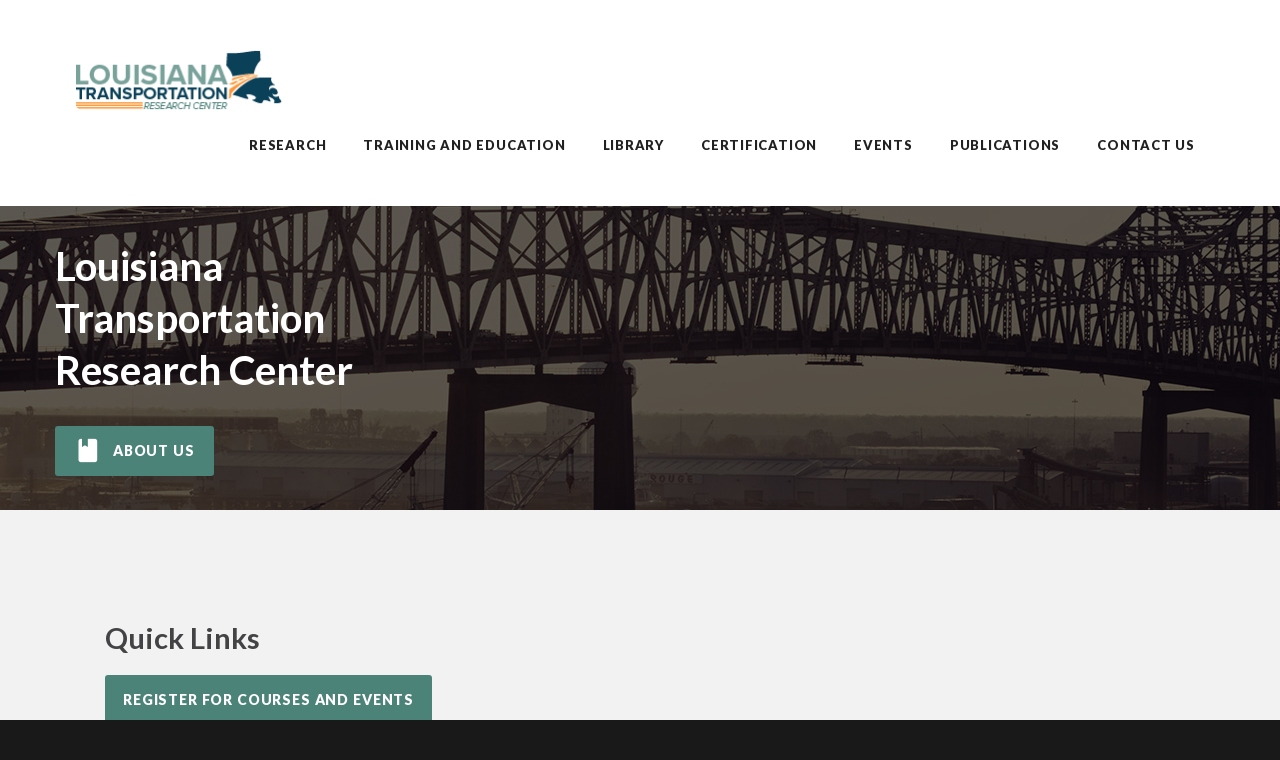

--- FILE ---
content_type: text/html; charset=UTF-8
request_url: https://www.ltrc.lsu.edu/
body_size: 27929
content:
<!DOCTYPE html>
<html class="wide wow-animation scrollTo smoothscroll" lang="en">
  <head>
    <!-- Site Title and Meta Info-->
    <title>Louisiana Transportation Research Center</title>
  
    <meta charset="utf-8">
    <meta name="format-detection" content="telephone=no">
    <meta name="viewport" content="width=device-width, height=device-height, initial-scale=1.0, maximum-scale=1.0, user-scalable=0">
    <meta http-equiv="X-UA-Compatible" content="IE=Edge">
    <meta name="keywords" content="transportation research, Louisiana, Louisiana department of transportation and development">
    <meta name="date" content="January 31 2019">
	<meta name="Description" content="LTRC: merging resources of state government and universities to help identify, develop, and implement new technology to improve the state's transportation system.">
    <link rel="icon" href="images/favicon.png" type="image/x-icon">
	  
    <!-- Stylesheets-->
    <link rel="stylesheet" type="text/css" href="//fonts.googleapis.com/css?family=Montserrat:400,700%7CLato:300,300italic,400,700,900%7CYesteryear">
    <link rel="stylesheet" href="css/style.css">
	<!--[if lt IE 10]>
    <div style="background: #212121; padding: 10px 0; box-shadow: 3px 3px 5px 0 rgba(0,0,0,.3); clear: both; text-align:center; position: relative; z-index:1;"><a href="http://windows.microsoft.com/en-US/internet-explorer/"><img src="images/ie8-panel/warning_bar_0000_us.jpg" border="0" height="42" width="820" alt="You are using an outdated browser. For a faster, safer browsing experience, upgrade for free today."></a></div>
    <script src="js/html5shiv.min.js"></script>
		<![endif]-->
	  
	  
	<!-- Begin LSU Consent Overlay -->
			<link href="https://www.lsu.edu/_resources/css/consent.css" rel="stylesheet" type="text/css" />
			<script type="text/javascript" src="https://www.lsu.edu/_resources/js/consent.js"></script>
			<script type="text/javascript">// <![CDATA[
			window.addEventListener("load", function(){
			window.cookieconsent.initialise({
 			"palette": {
 			"popup": {
 			"background": "#f0f6f0",
 			"text": "#333333"
 			},
			"button": {
 			"background": "#efefef",
 			"text": "#24495b"
 			}
 			},
 			"content": {
 			"link": "LSU Privacy Statement.",
 			"href": "https://www.lsu.edu/privacy/"
 			}
			})});
			// ]]></script>
	<!-- End Consent Overlay -->
	  
	<!--Google Analytics-->
	  <script>
  		(function(i,s,o,g,r,a,m){i['GoogleAnalyticsObject']=r;i[r]=i[r]||function(){
  		(i[r].q=i[r].q||[]).push(arguments)},i[r].l=1*new Date();a=s.createElement(o),
			m=s.getElementsByTagName(o)[0];a.async=1;a.src=g;m.parentNode.insertBefore(a,m)
  		})(window,document,'script','//www.google-analytics.com/analytics.js','ga');

  		ga('create', 'UA-30742624-1', 'auto');
  		ga('send', 'pageview');

	  </script>
<!-- Global site tag (gtag.js) - Google Analytics -->
<script async src="https://www.googletagmanager.com/gtag/js?id=G-55M7Y9E1ZC"></script>
<script>
  window.dataLayer = window.dataLayer || [];
  function gtag(){dataLayer.push(arguments);}
  gtag('js', new Date());

  gtag('config', 'G-55M7Y9E1ZC');
</script>
	  <!--End Google Analytics-->
	  
  </head>
  <body>
	  
 <!-- Page Div-->
    <div class="page text-center">
      <div class="page-loader page-loader-variant-1"></div>
     
<!-- Page Header-->
      <header class="page-head">
		  
<!-- RD Navbar Transparent-->
        <div class="rd-navbar-wrap">
          <nav class="rd-navbar rd-navbar-default rd-navbar-light" data-md-device-layout="rd-navbar-fixed" data-lg-device-layout="rd-navbar-static" data-lg-auto-height="true" data-md-layout="rd-navbar-fixed" data-lg-layout="rd-navbar-static" data-lg-stick-up="true">
          <div class="rd-navbar-inner">
              <!-- RD Navbar Panel-->
              <div class="rd-navbar-panel">
                <!-- RD Navbar Toggle-->
                <button class="rd-navbar-toggle" data-rd-navbar-toggle=".rd-navbar, .rd-navbar-nav-wrap" aria-label="trigger button" title="trigger button"><span></span></button>
                <!--Navbar Brand-->
                <div class="rd-navbar-brand"><a href="index.html"><img style='margin-top: -5px;margin-left: -15px;' width="215" height="70" src='images/smallArtboard 2.png' alt='LTRC'/></a></div>
              </div>
              <div class="rd-navbar-menu-wrap">
                <div class="rd-navbar-nav-wrap">
                  <div class="rd-navbar-mobile-scroll">
					  
                <!--Navbar Brand Mobile-->
                    <div class="rd-navbar-mobile-brand"><a href="index.html"><img style='margin-top: -5px;margin-left: -15px;' width='215' height='70' src='images/smallArtboard 2.png' alt='LTRC'/></a></div>
                    <!--<div class="form-search-wrap">
						
                
                      <form class="form-search rd-search" action="search-results.html" method="GET">
                        <div class="form-group">
                          <label class="form-label form-search-label form-label-sm" for="rd-navbar-form-search-widget">Search</label>
                          <input class="form-search-input input-sm form-control form-control-gray-lightest input-sm" id="rd-navbar-form-search-widget" type="text" name="s" autocomplete="off"/>
                        </div>
                        <button class="form-search-submit" type="submit" aria-label="search submit button" title="search submit button"><span class="mdi mdi-magnify"></span></button>
                      </form>
                    </div>-->
					  
                    <!-- RD Navbar Nav-->
                    <ul class="rd-navbar-nav">
						
					<!--RESEARCH-->
						<li><a href="research.html"><span>Research</span></a>
                        <ul class="rd-navbar-dropdown">
                          <li><a href="pubs_projectcapsules.html"><span class="text-middle">Current Research</span></a>
                          </li>
                          <li><a href="pdf/2025/AWP_25-26.pdf"><span class="text-middle">Annual Research Program</span></a>
                          </li>
                          <li><a href="research_materials.html"><span class="text-middle">Materials Research</span></a>
                          </li>
                          <li><a href="research_pavement.html"><span class="text-middle">Pavement and Geotechnical Research</span></a>
                          </li>
                          <li><a href="research_special.html"><span class="text-middle">Special Studies</span></a>
                          </li>
                          <li><a href="pdf/2024/LTRC_Research_Manual.pdf"><span class="text-middle">LTRC Research Manual</span></a>
                          </li>
                          <li><a href="http://projectmanagement.ltrc.lsu.edu/"><span class="text-middle">Project Management and Tracking</span></a>
                          </li>
                          <li><a href="downloads.html"><span class="text-middle">Research Forms</span></a>
                          </li>
                          <li><a href="research_products.html"><span class="text-middle">Research Implementation Products</span></a>
                          </li>
                          <!--<li><a href="stc/"><span class="text-middle">Southeast Transportation Consortium</span></a>
                          </li>-->
                          </ul>
                      </li>
						
					<!--TRAINING & EDUCATION-->
                      <li><a href="training.html"><span>Training and Education</span></a>
                        <ul class="rd-navbar-dropdown">
							<li><a href="https://registration.ltrc.lsu.edu/login"><span class="text-middle">LTRC Registration Management System</span></a>
                          </li>
							<li><a href="http://lsu.qualtrics.com/jfe/form/SV_6hSfQv4381pzsUK"><span class="text-middle">Training Needs Request Form</span></a>
                          </li>
							<li><a href="pdf/DOTD_Course_Catalog.pdf" target="_blank"><span class="text-middle">DOTD Course Catalog</span></a>
                          </li>
							<li><a href="pdf/Training_Requirements.pdf" target="_blank"><span class="text-middle">DOTD Training Requirements Catalog</span></a>
                          </li>
							<li><a href="certification.html"><span class="text-middle">Certification</span></a>
                          </li>
                          <li><a href="training_structured.html"><span class="text-middle">Structured Training Program</span></a>
                          </li>
                          <li><a href="training_external.html"><span class="text-middle">External Educational Resources</span></a>
                          </li>
                          <li><a href="ttec.html"><span class="text-middle">TTEC</span></a>
                          </li>
                          <li><a href="ltap/index.html"><span class="text-middle">LTAP</span></a>
                          </li>
                          <li><a href="erdp.html"><span class="text-middle">ERDP</span></a>
                          </li>
                          <li><a href="co_op.html"><span class="text-middle">Co-op</span></a>
                          </li>
                          <li><a href="trac_rides.html"><span class="text-middle">AASHTO STEM Outreach Solutions</span></a>
                          </li>
                          </ul>
                      </li>
						
                    <!--LIBRARY-->
                      <li><a href="library.html"><span>Library</span></a>
                        <ul class="rd-navbar-dropdown">
							<li><a href="library.html"><span class="text-middle">Library Database/Standards</span></a>
                          </li>
							<li><a href="library-research-links.html"><span class="text-middle">Research Links</span></a>
                          </li>
                          <li><a href="https://l92031.eos-intl.net/L92031/OPAC/Index.aspx"><span class="text-middle">Library Catalog</span></a>
                          </li>
                          <li><a href="library-policies.html"><span class="text-middle">Library Policies and Procedures</span></a>
                          </li>
                          </ul>
                      </li>
						
						<!--CERTIFICATION-->
                      <li><a href="certification.html"><span>Certification</span></a></li>
                    
						<!--EVENTS-->
                      <li><a href="conferences.html"><span>Events</span></a>
                        <ul class="rd-navbar-dropdown">
							<li><a href="https://registration.ltrc.lsu.edu/courses"><span class="text-middle">LTRC Registration Management System</span></a>
                          </li><li><a href="https://ltrc.mymazevo.com"><span class="text-middle">Request a Room</span></a>
                          </li>
							
                          </ul>
                      </li>
						
                    <!--PUBLICATIONS-->
                      <li><a href="publications.html"><span>Publications</span></a>
                        <ul class="rd-navbar-dropdown">
							<li><a href="pubs_annual_reports.html#"><span class="text-middle">Annual Reports</span></a>
                          </li>
							<li><a href="pdf/2025/AWP_25-26.pdf"><span class="text-middle">Annual Research Program</span></a>
                          </li>
                          <li><a href="pubs_projectcapsules.html"><span class="text-middle">Project Capsules</span></a>
                          </li>
                          <li><a href="pubs_final_reports.html"><span class="text-middle">Final Reports and Summaries (Completed Research)</span></a>
                          </li>
                          <li><a href="pubs_implement_impact.html"><span class="text-middle">Implementation Impacts</span></a>
                          </li>
                          <li><a href="pubs_tar.html"><span class="text-middle">Technical Assistance Reports</span></a>
                          </li>
							<li><a href="pubs_factsheet.html"><span class="text-middle">Fact Sheets</span></a>
                          </li>
                          <li><a href="pubs_technology_today.html"><span class="text-middle">Technology Today</span></a>
                          </li>
                          <li><a href="downloads.html#pub_forms"><span class="text-middle">Publication Forms</span></a>
                          </li>
							<li><a href="https://forms.gle/bASqexZjV989bQqu8" target="_blank"><span class="text-middle">Poster Printing Request</span></a>
                          </li>
							
                          </ul>
                      </li>
						
					<!--CONTACT-->
                      <li><a href="staff.html"><span>Contact Us</span></a>
                        <ul class="rd-navbar-dropdown">
							<li><a href="staff.html"><span class="text-middle">Departmental Staff Listing</span></a>
                          </li>
                          <li><a href="contact.html"><span class="text-middle">General Contact Information</span></a>
                          </li>
                          
                          </ul>
                      </li>
					  </ul>  
                </div>
                </div>
				  
                

				  
			</div>
          </nav>
        </div>
      </header>
		  
		  <!--Home Page graphic section-->
		  <section class="section parallax-container context-dark" data-parallax-img="images/intros/bg-02-1920x800.jpg">
          <div class="parallax-content">
            <div class="shell section-34">
              <div class="range range-xs-center range-md-left">
				<!--<img src="images/intros/headerArtboard11.png" height="200" width="200" alt="LTRC logo placed in front of a picture of the Mississippi River Bridge in Baton Rouge">--> 
                <div class="cell-xs-12 cell-md-4 text-md-left">
					 
                  <div>
                    <h1 class="text-bold">Louisiana Transportation Research Center</h1>
                  </div>
                  <div class="offset-top-17">
                     <p><!--Sponsored jointly by Louisiana Department of Transportation and Development and Louisiana State University--></p>
                  </div>
                  <div class="offset-top-30 offset-md-top-60"><a class="btn btn-primary btn-icon btn-icon-left" href="about.html"><span class="icon mdi mdi-book"></span>About Us</a></div>
                </div>
              </div>
            </div>
          </div>
        </section>
			
			<!--About Us Section-->
			<section class="section-50 section-lg-98 section-xl-41 bg-gray-light">
          	<div class="shell">
			  
            <div class="offset-md-top-10 offset-xl-top- text-md-left ">
				
              <div class="range range-md-center range-xl-justify grid-group-md">
				  
                <div class="cell-md-6 cell-lg-5">
					
					<h3><strong>Quick Links</strong></h3>
					
					<a class="btn btn-primary btn-md btn-anis-effect" href="https://registration.ltrc.lsu.edu/login" target="_blank" ><span class="btn-text">Register for Courses and Events</span></a><br><br>
					<!--<a class="btn btn-primary btn-md btn-anis-effect" href="https://www.ltrc.lsu.edu/ltc_25/" target="_blank" ><span class="btn-text">2025 Louisiana Transportation Conference</span></a><br><br>-->
					<a class="btn btn-primary btn-md btn-anis-effect" href="pdf/DOTD_Course_Catalog.pdf" target="_blank" ><span class="btn-text">DOTD Course Catalog</span></a><br><br>
					<a class="btn btn-primary btn-md btn-anis-effect" href="http://lsu.qualtrics.com/jfe/form/SV_6hSfQv4381pzsUK" target="_blank" ><span class="btn-text">Training Needs Request Form</span></a><br><br> 
					<!--<a class="btn btn-primary btn-md btn-anis-effect" href="#RFP" ><span class="btn-text">Requests for Proposals</span></a><br><br>-->
					<a class="btn btn-primary btn-md btn-anis-effect" href="https://www.ltrc.lsu.edu/ltap/" target="_blank" ><span class="btn-text">Local Technical Assistance Program</span></a><br><br>
					<a class="btn btn-primary " href="https://www.ltrc.lsu.edu/ltap/lpa_online.html" target="_blank"><span class="btn-text">Online LPA Training</span></a><br><br>
					<a class="btn btn-primary btn-md btn-anis-effect" href="https://east.mymazevo.com/calendar?code=SFUzUW1MeWJ5aUU1OVBPVlpTM1ZDRGJKSzkxMXhnU3NCd2NhQ2xaSXNVdTJ4bm9WQWdzNUJIakVvenRTRFJ5NllaenVGR200bHlIU0ZBZmRQZGFST2lnYkduZTNadUFHbUtDSUM5cVVGc05GNTZzZmNCUmNMdW9MR0NvTW1TaWw" target="_blank" ><span class="btn-text">Event Calendar</span></a><br><br>
					<a class="btn btn-primary btn-md btn-anis-effect" href="https://ltrc.mymazevo.com" target="_blank" ><span class="btn-text">Request a Room</span></a><br><br>
					
					<p><b>LTRC is now using a new room reservation system.</b> Click the link directly above to request an account. Once confirmed, you can begin making room requests. For questions, please contact Rebecca Rizzutto at <strong><a href="mailto:rebecca.rizzutto@la.gov">rebecca.rizzutto@la.gov</a></strong> or (225) 767-9187.</p>
					
					<p>If you are having trouble accessing the Event Calendar/Room Request Scheduling System due to a disability, please contact Brenda Wolfe at LTRC at (225) 767-9720 or <strong><a href="mailto:brenda.wolfe@la.gov">brenda.wolfe@la.gov</a></strong>.</p>
					
					<!--Social Media Graphics-->
					<ul class="list-inline list-inline-sm list-inline-white offset-top-0">
						
              		<li class="h6 offset-top-0"><span class="big"><a class="fa-2x fa-facebook" href="https://www.facebook.com/LTRCUpdates/" aria-label="LTRC Facebook Page" title="LTRC Facebook Page" target="_blank"></a></span></li>
              		<li class="h6 offset-top-0"><span class="big"><a class="fa-2x fa-twitter" href="https://twitter.com/LTRC_Updates" aria-label="LTRC Twitter Page" title="LTRC Twitter Page" target="_blank"></a></span></li>
              		<li class="h6 offset-top-0"><span class="big"><a class="fa-2x fa-youtube" href="https://www.youtube.com/channel/UCnrd7_1ZU-BmsQTqsf8933Q" aria-label="LTRC YouTube Channel" title="LTRC YouTube Channel" target="_blank"></a></span></li>
						<li class="h6 offset-top-0"><span class="big"><a class="fa-2x fa-linkedin" href="https://www.linkedin.com/company/louisiana-transportation-research-center" aria-label="LTRC LinkedIn Page" title="LTRC LinkedIn Page" target="_blank"></a></span></li>
					   
				  	
              		</ul>
					Search this site:
			<script>
  (function() {
    var cx = '003662988140003851951:vxfmldt_yde';
    var gcse = document.createElement('script');
    gcse.type = 'text/javascript';
    gcse.async = true;
    gcse.src = 'https://cse.google.com/cse.js?cx=' + cx;
    var s = document.getElementsByTagName('script')[0];
    s.parentNode.insertBefore(gcse, s);
  })();
</script>
<gcse:search></gcse:search><br>
					
				<a name="RFP"><h2>Request for Proposals</h2></a><br>
					 
				   <strong>Transportation Innovation for Research Exploration (TIRE) 2026</strong><br>
					<em>Deadline: 12:00 pm (CST) March 2, 2026</em><br>
					<a href="pdf/2025/RFP_TIRE_2026.pdf" target="_blank"><strong><u>Download RFP</u></strong></a><br>
					<a href="pdf/TIRE_Proposal_Review_Form_2026.rtf" target="_blank"><strong><u>Download TIRE Proposal Review Form</u></strong></a><br>
					<a href="pdf/2025/PROPOSAL_FORM_2026(TIRE).docx" target="_blank"><strong><u>Download Proposal Form</u></strong></a><br>
					
				  <br>
										
					<strong>Pavement Markings Retroreflectivity - Enhancing Traffic Safety</strong><br>
					<em>Deadline: 12:00 pm (CST) Noon, January 21, 2026</em><br>
					<a href="pdf/2025/RFP_LTRC_26-1SA.pdf" target="_blank"><strong><u>Download RFP</u></strong></a><br>
					<a href="pdf/2025/26-1SA_INSTRUCTIONS_DECEMBER_2025.pdf" target="_blank"><strong><u>Download RFP Instructions</u></strong></a><br>
					
					<br>
										
		
					
					<!--<h2>SASHTO Scholarships</h2>
					
				    <p>The application for DOTD SASHTO Transportation Scholarship Awards is open until October 31, 2025. Please see link below for more information.</p>
					<a href="https://www.ltrc.lsu.edu/sashto_scholarship.html" target="_blank"><strong><u>Visit Application Website</u></strong></a><br><br>-->
					
				  <!-- <strong>24-2ST: Redesign of Innovative Gate Arms (Ramp Closure Gate) Phase 1</strong><br>
					Deadline: 12:00 pm, March 1, 2024<br>
					<a href="pdf/2023/RFP_24-2ST_instructions.pdf" target="_blank"><strong><u>Download RFP Instructions</u></strong></a><br>
					<a href="pdf/2023/RFP_24-2ST.pdf" target="_blank"><strong><u>Download RFP</u></strong></a><br>
					<br>-->
					
					
					<h2>Recent News</h2>
					
										
					<iframe src="https://new.express.adobe.com/webpage/gBGwQurAjD184" width="100%" height="300"></iframe><br><br>
							
					<iframe src="https://new.express.adobe.com/webpage/PSpRNeKdv7XrT" width="100%" height="300"></iframe><br><br>
					
					<iframe src="https://new.express.adobe.com/webpage/Ib4kQp8VGvWNO" width="100%" height="300"></iframe><br><br>
					
					<iframe src="https://new.express.adobe.com/webpage/Uoizn9Mgt6AqN" width="100%" height="300"></iframe><br><br>
					
					<iframe src="https://new.express.adobe.com/webpage/uSkQ7lnAeZbzF" width="100%" height="300"></iframe><br><br>
					
					<iframe src="https://new.express.adobe.com/webpage/zFIcApPREB9Sm" width="100%" height="300"></iframe><br><br>
					
					<iframe src="https://new.express.adobe.com/webpage/gUqejBIVvxPWu" width="100%" height="300"></iframe><br><br>
					
					<iframe src="https://new.express.adobe.com/webpage/UI0JEa8v9ZCy6" width="100%" height="300"></iframe><br><br>
														
					<iframe src="https://new.express.adobe.com/webpage/j0L5M7E12cbts" width="100%" height="300"></iframe><br><br>
					
					
												
											
					<!--<script id="asp-embed-script" data-zindex="1000000" type="text/javascript" charset="utf-8" src="https://express.adobe.com/page-embed.js"></script><a class="asp-embed-link" href="https://express.adobe.com/page/UMSpHxHOekuWr/" target="_blank"><img src="https://express.adobe.com/page/UMSpHxHOekuWr/embed.jpg?buster=1679411100329" alt="LTRC Concrete Lab" style="width:100%" border="0" /></a><br><br>
				
					<script id="asp-embed-script" data-zindex="1000000" type="text/javascript" charset="utf-8" src="https://express.adobe.com/page-embed.js"></script><a class="asp-embed-link" href="https://express.adobe.com/page/O3oXFllRVOE60/" target="_blank"><img src="https://express.adobe.com/page/O3oXFllRVOE60/embed.jpg?buster=1666882190949" alt="LTRC Asphalt Research Continues to Have Industry Effects" style="width:100%" border="0" /></a><br><br>

					<script id="asp-embed-script" data-zindex="1000000" type="text/javascript" charset="utf-8" src="https://express.adobe.com/page-embed.js"></script><a class="asp-embed-link" href="https://express.adobe.com/page/ej9CLexQ7oSiV/" target="_blank"><img src="https://express.adobe.com/page/ej9CLexQ7oSiV/embed.jpg?buster=1666882920508" alt="LTRC Asphalt Lab" style="width:100%" border="0" /></a><br><br>-->

					


					
				
					
				  
					
                  	</div>
				<!--Embedded Video Column-->  
				  
                <div class="cell-md-6">
					<!--Embedded video-->
                  	<div class="embed-responsive embed-responsive-16by9">
					    <iframe class="embed-responsive-item" src="https://www.youtube.com/embed/OzTPkIJ-OSI" frameborder="0" allowfullscreen></iframe>
                  	</div>
					
					
					
					<!--30th Anniversary Brochure-->
					<div class="offset-top-20" align="center">
						<a class="btn btn-primary btn-sm btn-anis-effect" href="https://new.express.adobe.com/webpage/asuLIGbiOTQDz" target="_blank"><span class="btn-text">LTRC Impact: A Look Back Through the Years</span></a>
					<!--Embedded Twitter Timeline-->
					<h2>About Us</h2>
                  	<p align="left">For over 30 years, the staff of LTRC has strived to merge resources of state government and universities to help identify, develop, and implement new technology to improve the state's transportation system. We hope that you will take some time to watch the new video and witness some of the ways in which LTRC has assisted the Louisiana transportation system over the last 30 years and will continue to do so as the center tackles new problems and challenges every day. The value that the center has brought to the state exceeds savings in the millions through projects such as those focusing on high strength concrete, instrumental monitoring of structures, and recycled asphalt pavements, just to name a few. In addition to the extensive research program, LTRC houses more essential programs and facilities than ever before, such as the Technology Transfer and Training Program; the Louisiana Technical Assistance Program (LTAP); <!--<a name="RFP" id="RFP">-->the Louisiana Pavement Research Facility, which contains the Accelerated Loading Facility and ATLaS 30; the Engineering Materials Characterization and Research Facility (EMCRF); the Geotechnical Engineering Research Laboratory (GERL); Pavement on the Move (POM); and the Intelligent Transportation Systems (ITS) Laboratory.</p>
						
						
		<!--<a class="twitter-timeline" data-lang="en" data-width="400" data-height="900" data-theme="light" data-link-color="#19CF86" href="https://twitter.com/LTRC_Updates">Tweets by LTRC_Updates</a> <script async src="https://platform.twitter.com/widgets.js" charset="utf-8"></script>-->
					
					</div>
					</div>
                </div>
              	</div>
            	</div>
          		</div>
        		
		  <!--End of About Us Section-->
        
      		<!-- Home Intro footer-->
      		<footer class="section-34 page-footer bg-gray-base context-dark">
        	<div class="shell">
        	<div class="footer-brand">
			 
                    <ul class="list-inline list-inline-sm list-inline-white offset-top-30 text-darker">
                     <li class="h6 offset-top-0"><span class="big"><a class="text-dark fa fa-facebook" href="https://www.facebook.com/LTRCUpdates/" aria-label="LTRC Facebook Page" title="LTRC Facebook Page"></a></span></li>
                     <li class="h6 offset-top-0"><span class="big"><a class="text-dark fa fa-twitter" href="https://twitter.com/LTRC_Updates" aria-label="LTRC Twitter Page" title="LTRC Twitter Page"></a></span></li>
                     <li class="h6 offset-top-0"><span class="big"><a class="text-dark fa fa-youtube" href="https://www.youtube.com/channel/UCnrd7_1ZU-BmsQTqsf8933Q" aria-label="LTRC YouTube Channel" title="LTRC YouTube Channel"></a></span></li>
                     <li class="h6 offset-top-0"><span class="big"><a class="text-dark fa-linkedin" href="https://www.linkedin.com/company/louisiana-transportation-research-center" aria-label="LTRC LinkedIn Page" title="LTRC LinkedIn Page" target="_blank"></a></span></li>
                    </ul>
          	<p class="small text-lighter">&copy;<span class="2019">2024</span>&nbsp;Louisiana Transportation Research Center<br> <a href="https://www.lsu.edu/privacy">Privacy Policy</a><br> <a href="https://www.lsu.edu/feedback">Provide Website Feedback</a><br> <a href="https://www.lsu.edu/accessibility">Accessibility Statement</a><br><br> (225) 767-9131<br><a href="mailto:ltrcpublications@gmail.com">Email Webmaster</a></p>
        	</div>
			</div>
      		</footer>
    
   <!-- JavaScript-->
    <script src="js/core.min.js"></script>
    <script src="js/script.js"></script>
</body>
</html>